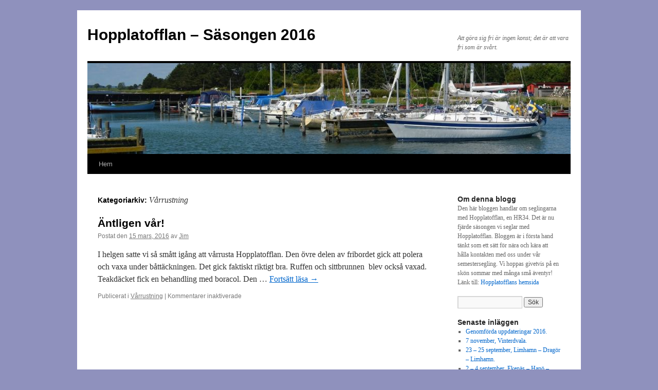

--- FILE ---
content_type: text/html; charset=UTF-8
request_url: https://strommingen.se/wordpress/s2016/category/varrustning/
body_size: 7662
content:
<!DOCTYPE html>
<html lang="sv-SE">
<head>
<meta charset="UTF-8" />
<title>
Vårrustning | Hopplatofflan &#8211; Säsongen 2016	</title>
<link rel="profile" href="https://gmpg.org/xfn/11" />
<link rel="stylesheet" type="text/css" media="all" href="https://strommingen.se/wordpress/s2016/wp-content/themes/twentyten/style.css?ver=20251202" />
<link rel="pingback" href="https://strommingen.se/wordpress/s2016/xmlrpc.php">
<meta name='robots' content='max-image-preview:large' />
<link rel="alternate" type="application/rss+xml" title="Hopplatofflan - Säsongen 2016 &raquo; Webbflöde" href="https://strommingen.se/wordpress/s2016/feed/" />
<link rel="alternate" type="application/rss+xml" title="Hopplatofflan - Säsongen 2016 &raquo; Kommentarsflöde" href="https://strommingen.se/wordpress/s2016/comments/feed/" />
<link rel="alternate" type="application/rss+xml" title="Hopplatofflan - Säsongen 2016 &raquo; Kategoriflöde för Vårrustning" href="https://strommingen.se/wordpress/s2016/category/varrustning/feed/" />
<style id='wp-img-auto-sizes-contain-inline-css' type='text/css'>
img:is([sizes=auto i],[sizes^="auto," i]){contain-intrinsic-size:3000px 1500px}
/*# sourceURL=wp-img-auto-sizes-contain-inline-css */
</style>
<style id='wp-emoji-styles-inline-css' type='text/css'>

	img.wp-smiley, img.emoji {
		display: inline !important;
		border: none !important;
		box-shadow: none !important;
		height: 1em !important;
		width: 1em !important;
		margin: 0 0.07em !important;
		vertical-align: -0.1em !important;
		background: none !important;
		padding: 0 !important;
	}
/*# sourceURL=wp-emoji-styles-inline-css */
</style>
<style id='wp-block-library-inline-css' type='text/css'>
:root{--wp-block-synced-color:#7a00df;--wp-block-synced-color--rgb:122,0,223;--wp-bound-block-color:var(--wp-block-synced-color);--wp-editor-canvas-background:#ddd;--wp-admin-theme-color:#007cba;--wp-admin-theme-color--rgb:0,124,186;--wp-admin-theme-color-darker-10:#006ba1;--wp-admin-theme-color-darker-10--rgb:0,107,160.5;--wp-admin-theme-color-darker-20:#005a87;--wp-admin-theme-color-darker-20--rgb:0,90,135;--wp-admin-border-width-focus:2px}@media (min-resolution:192dpi){:root{--wp-admin-border-width-focus:1.5px}}.wp-element-button{cursor:pointer}:root .has-very-light-gray-background-color{background-color:#eee}:root .has-very-dark-gray-background-color{background-color:#313131}:root .has-very-light-gray-color{color:#eee}:root .has-very-dark-gray-color{color:#313131}:root .has-vivid-green-cyan-to-vivid-cyan-blue-gradient-background{background:linear-gradient(135deg,#00d084,#0693e3)}:root .has-purple-crush-gradient-background{background:linear-gradient(135deg,#34e2e4,#4721fb 50%,#ab1dfe)}:root .has-hazy-dawn-gradient-background{background:linear-gradient(135deg,#faaca8,#dad0ec)}:root .has-subdued-olive-gradient-background{background:linear-gradient(135deg,#fafae1,#67a671)}:root .has-atomic-cream-gradient-background{background:linear-gradient(135deg,#fdd79a,#004a59)}:root .has-nightshade-gradient-background{background:linear-gradient(135deg,#330968,#31cdcf)}:root .has-midnight-gradient-background{background:linear-gradient(135deg,#020381,#2874fc)}:root{--wp--preset--font-size--normal:16px;--wp--preset--font-size--huge:42px}.has-regular-font-size{font-size:1em}.has-larger-font-size{font-size:2.625em}.has-normal-font-size{font-size:var(--wp--preset--font-size--normal)}.has-huge-font-size{font-size:var(--wp--preset--font-size--huge)}.has-text-align-center{text-align:center}.has-text-align-left{text-align:left}.has-text-align-right{text-align:right}.has-fit-text{white-space:nowrap!important}#end-resizable-editor-section{display:none}.aligncenter{clear:both}.items-justified-left{justify-content:flex-start}.items-justified-center{justify-content:center}.items-justified-right{justify-content:flex-end}.items-justified-space-between{justify-content:space-between}.screen-reader-text{border:0;clip-path:inset(50%);height:1px;margin:-1px;overflow:hidden;padding:0;position:absolute;width:1px;word-wrap:normal!important}.screen-reader-text:focus{background-color:#ddd;clip-path:none;color:#444;display:block;font-size:1em;height:auto;left:5px;line-height:normal;padding:15px 23px 14px;text-decoration:none;top:5px;width:auto;z-index:100000}html :where(.has-border-color){border-style:solid}html :where([style*=border-top-color]){border-top-style:solid}html :where([style*=border-right-color]){border-right-style:solid}html :where([style*=border-bottom-color]){border-bottom-style:solid}html :where([style*=border-left-color]){border-left-style:solid}html :where([style*=border-width]){border-style:solid}html :where([style*=border-top-width]){border-top-style:solid}html :where([style*=border-right-width]){border-right-style:solid}html :where([style*=border-bottom-width]){border-bottom-style:solid}html :where([style*=border-left-width]){border-left-style:solid}html :where(img[class*=wp-image-]){height:auto;max-width:100%}:where(figure){margin:0 0 1em}html :where(.is-position-sticky){--wp-admin--admin-bar--position-offset:var(--wp-admin--admin-bar--height,0px)}@media screen and (max-width:600px){html :where(.is-position-sticky){--wp-admin--admin-bar--position-offset:0px}}

/*# sourceURL=wp-block-library-inline-css */
</style><style id='global-styles-inline-css' type='text/css'>
:root{--wp--preset--aspect-ratio--square: 1;--wp--preset--aspect-ratio--4-3: 4/3;--wp--preset--aspect-ratio--3-4: 3/4;--wp--preset--aspect-ratio--3-2: 3/2;--wp--preset--aspect-ratio--2-3: 2/3;--wp--preset--aspect-ratio--16-9: 16/9;--wp--preset--aspect-ratio--9-16: 9/16;--wp--preset--color--black: #000;--wp--preset--color--cyan-bluish-gray: #abb8c3;--wp--preset--color--white: #fff;--wp--preset--color--pale-pink: #f78da7;--wp--preset--color--vivid-red: #cf2e2e;--wp--preset--color--luminous-vivid-orange: #ff6900;--wp--preset--color--luminous-vivid-amber: #fcb900;--wp--preset--color--light-green-cyan: #7bdcb5;--wp--preset--color--vivid-green-cyan: #00d084;--wp--preset--color--pale-cyan-blue: #8ed1fc;--wp--preset--color--vivid-cyan-blue: #0693e3;--wp--preset--color--vivid-purple: #9b51e0;--wp--preset--color--blue: #0066cc;--wp--preset--color--medium-gray: #666;--wp--preset--color--light-gray: #f1f1f1;--wp--preset--gradient--vivid-cyan-blue-to-vivid-purple: linear-gradient(135deg,rgb(6,147,227) 0%,rgb(155,81,224) 100%);--wp--preset--gradient--light-green-cyan-to-vivid-green-cyan: linear-gradient(135deg,rgb(122,220,180) 0%,rgb(0,208,130) 100%);--wp--preset--gradient--luminous-vivid-amber-to-luminous-vivid-orange: linear-gradient(135deg,rgb(252,185,0) 0%,rgb(255,105,0) 100%);--wp--preset--gradient--luminous-vivid-orange-to-vivid-red: linear-gradient(135deg,rgb(255,105,0) 0%,rgb(207,46,46) 100%);--wp--preset--gradient--very-light-gray-to-cyan-bluish-gray: linear-gradient(135deg,rgb(238,238,238) 0%,rgb(169,184,195) 100%);--wp--preset--gradient--cool-to-warm-spectrum: linear-gradient(135deg,rgb(74,234,220) 0%,rgb(151,120,209) 20%,rgb(207,42,186) 40%,rgb(238,44,130) 60%,rgb(251,105,98) 80%,rgb(254,248,76) 100%);--wp--preset--gradient--blush-light-purple: linear-gradient(135deg,rgb(255,206,236) 0%,rgb(152,150,240) 100%);--wp--preset--gradient--blush-bordeaux: linear-gradient(135deg,rgb(254,205,165) 0%,rgb(254,45,45) 50%,rgb(107,0,62) 100%);--wp--preset--gradient--luminous-dusk: linear-gradient(135deg,rgb(255,203,112) 0%,rgb(199,81,192) 50%,rgb(65,88,208) 100%);--wp--preset--gradient--pale-ocean: linear-gradient(135deg,rgb(255,245,203) 0%,rgb(182,227,212) 50%,rgb(51,167,181) 100%);--wp--preset--gradient--electric-grass: linear-gradient(135deg,rgb(202,248,128) 0%,rgb(113,206,126) 100%);--wp--preset--gradient--midnight: linear-gradient(135deg,rgb(2,3,129) 0%,rgb(40,116,252) 100%);--wp--preset--font-size--small: 13px;--wp--preset--font-size--medium: 20px;--wp--preset--font-size--large: 36px;--wp--preset--font-size--x-large: 42px;--wp--preset--spacing--20: 0.44rem;--wp--preset--spacing--30: 0.67rem;--wp--preset--spacing--40: 1rem;--wp--preset--spacing--50: 1.5rem;--wp--preset--spacing--60: 2.25rem;--wp--preset--spacing--70: 3.38rem;--wp--preset--spacing--80: 5.06rem;--wp--preset--shadow--natural: 6px 6px 9px rgba(0, 0, 0, 0.2);--wp--preset--shadow--deep: 12px 12px 50px rgba(0, 0, 0, 0.4);--wp--preset--shadow--sharp: 6px 6px 0px rgba(0, 0, 0, 0.2);--wp--preset--shadow--outlined: 6px 6px 0px -3px rgb(255, 255, 255), 6px 6px rgb(0, 0, 0);--wp--preset--shadow--crisp: 6px 6px 0px rgb(0, 0, 0);}:where(.is-layout-flex){gap: 0.5em;}:where(.is-layout-grid){gap: 0.5em;}body .is-layout-flex{display: flex;}.is-layout-flex{flex-wrap: wrap;align-items: center;}.is-layout-flex > :is(*, div){margin: 0;}body .is-layout-grid{display: grid;}.is-layout-grid > :is(*, div){margin: 0;}:where(.wp-block-columns.is-layout-flex){gap: 2em;}:where(.wp-block-columns.is-layout-grid){gap: 2em;}:where(.wp-block-post-template.is-layout-flex){gap: 1.25em;}:where(.wp-block-post-template.is-layout-grid){gap: 1.25em;}.has-black-color{color: var(--wp--preset--color--black) !important;}.has-cyan-bluish-gray-color{color: var(--wp--preset--color--cyan-bluish-gray) !important;}.has-white-color{color: var(--wp--preset--color--white) !important;}.has-pale-pink-color{color: var(--wp--preset--color--pale-pink) !important;}.has-vivid-red-color{color: var(--wp--preset--color--vivid-red) !important;}.has-luminous-vivid-orange-color{color: var(--wp--preset--color--luminous-vivid-orange) !important;}.has-luminous-vivid-amber-color{color: var(--wp--preset--color--luminous-vivid-amber) !important;}.has-light-green-cyan-color{color: var(--wp--preset--color--light-green-cyan) !important;}.has-vivid-green-cyan-color{color: var(--wp--preset--color--vivid-green-cyan) !important;}.has-pale-cyan-blue-color{color: var(--wp--preset--color--pale-cyan-blue) !important;}.has-vivid-cyan-blue-color{color: var(--wp--preset--color--vivid-cyan-blue) !important;}.has-vivid-purple-color{color: var(--wp--preset--color--vivid-purple) !important;}.has-black-background-color{background-color: var(--wp--preset--color--black) !important;}.has-cyan-bluish-gray-background-color{background-color: var(--wp--preset--color--cyan-bluish-gray) !important;}.has-white-background-color{background-color: var(--wp--preset--color--white) !important;}.has-pale-pink-background-color{background-color: var(--wp--preset--color--pale-pink) !important;}.has-vivid-red-background-color{background-color: var(--wp--preset--color--vivid-red) !important;}.has-luminous-vivid-orange-background-color{background-color: var(--wp--preset--color--luminous-vivid-orange) !important;}.has-luminous-vivid-amber-background-color{background-color: var(--wp--preset--color--luminous-vivid-amber) !important;}.has-light-green-cyan-background-color{background-color: var(--wp--preset--color--light-green-cyan) !important;}.has-vivid-green-cyan-background-color{background-color: var(--wp--preset--color--vivid-green-cyan) !important;}.has-pale-cyan-blue-background-color{background-color: var(--wp--preset--color--pale-cyan-blue) !important;}.has-vivid-cyan-blue-background-color{background-color: var(--wp--preset--color--vivid-cyan-blue) !important;}.has-vivid-purple-background-color{background-color: var(--wp--preset--color--vivid-purple) !important;}.has-black-border-color{border-color: var(--wp--preset--color--black) !important;}.has-cyan-bluish-gray-border-color{border-color: var(--wp--preset--color--cyan-bluish-gray) !important;}.has-white-border-color{border-color: var(--wp--preset--color--white) !important;}.has-pale-pink-border-color{border-color: var(--wp--preset--color--pale-pink) !important;}.has-vivid-red-border-color{border-color: var(--wp--preset--color--vivid-red) !important;}.has-luminous-vivid-orange-border-color{border-color: var(--wp--preset--color--luminous-vivid-orange) !important;}.has-luminous-vivid-amber-border-color{border-color: var(--wp--preset--color--luminous-vivid-amber) !important;}.has-light-green-cyan-border-color{border-color: var(--wp--preset--color--light-green-cyan) !important;}.has-vivid-green-cyan-border-color{border-color: var(--wp--preset--color--vivid-green-cyan) !important;}.has-pale-cyan-blue-border-color{border-color: var(--wp--preset--color--pale-cyan-blue) !important;}.has-vivid-cyan-blue-border-color{border-color: var(--wp--preset--color--vivid-cyan-blue) !important;}.has-vivid-purple-border-color{border-color: var(--wp--preset--color--vivid-purple) !important;}.has-vivid-cyan-blue-to-vivid-purple-gradient-background{background: var(--wp--preset--gradient--vivid-cyan-blue-to-vivid-purple) !important;}.has-light-green-cyan-to-vivid-green-cyan-gradient-background{background: var(--wp--preset--gradient--light-green-cyan-to-vivid-green-cyan) !important;}.has-luminous-vivid-amber-to-luminous-vivid-orange-gradient-background{background: var(--wp--preset--gradient--luminous-vivid-amber-to-luminous-vivid-orange) !important;}.has-luminous-vivid-orange-to-vivid-red-gradient-background{background: var(--wp--preset--gradient--luminous-vivid-orange-to-vivid-red) !important;}.has-very-light-gray-to-cyan-bluish-gray-gradient-background{background: var(--wp--preset--gradient--very-light-gray-to-cyan-bluish-gray) !important;}.has-cool-to-warm-spectrum-gradient-background{background: var(--wp--preset--gradient--cool-to-warm-spectrum) !important;}.has-blush-light-purple-gradient-background{background: var(--wp--preset--gradient--blush-light-purple) !important;}.has-blush-bordeaux-gradient-background{background: var(--wp--preset--gradient--blush-bordeaux) !important;}.has-luminous-dusk-gradient-background{background: var(--wp--preset--gradient--luminous-dusk) !important;}.has-pale-ocean-gradient-background{background: var(--wp--preset--gradient--pale-ocean) !important;}.has-electric-grass-gradient-background{background: var(--wp--preset--gradient--electric-grass) !important;}.has-midnight-gradient-background{background: var(--wp--preset--gradient--midnight) !important;}.has-small-font-size{font-size: var(--wp--preset--font-size--small) !important;}.has-medium-font-size{font-size: var(--wp--preset--font-size--medium) !important;}.has-large-font-size{font-size: var(--wp--preset--font-size--large) !important;}.has-x-large-font-size{font-size: var(--wp--preset--font-size--x-large) !important;}
/*# sourceURL=global-styles-inline-css */
</style>

<style id='classic-theme-styles-inline-css' type='text/css'>
/*! This file is auto-generated */
.wp-block-button__link{color:#fff;background-color:#32373c;border-radius:9999px;box-shadow:none;text-decoration:none;padding:calc(.667em + 2px) calc(1.333em + 2px);font-size:1.125em}.wp-block-file__button{background:#32373c;color:#fff;text-decoration:none}
/*# sourceURL=/wp-includes/css/classic-themes.min.css */
</style>
<link rel='stylesheet' id='twentyten-block-style-css' href='https://strommingen.se/wordpress/s2016/wp-content/themes/twentyten/blocks.css?ver=20250220' type='text/css' media='all' />
<link rel="https://api.w.org/" href="https://strommingen.se/wordpress/s2016/wp-json/" /><link rel="alternate" title="JSON" type="application/json" href="https://strommingen.se/wordpress/s2016/wp-json/wp/v2/categories/3" /><link rel="EditURI" type="application/rsd+xml" title="RSD" href="https://strommingen.se/wordpress/s2016/xmlrpc.php?rsd" />
<meta name="generator" content="WordPress 6.9" />
<style type="text/css" id="custom-background-css">
body.custom-background { background-color: #8f91bd; }
</style>
	</head>

<body class="archive category category-varrustning category-3 custom-background wp-theme-twentyten">
<div id="wrapper" class="hfeed">
		<a href="#content" class="screen-reader-text skip-link">Hoppa till innehåll</a>
	<div id="header">
		<div id="masthead">
			<div id="branding" role="banner">
									<div id="site-title">
						<span>
							<a href="https://strommingen.se/wordpress/s2016/" rel="home" >Hopplatofflan &#8211; Säsongen 2016</a>
						</span>
					</div>
										<div id="site-description">Att göra sig fri är ingen konst; det är att vara fri som är svårt.</div>
					<img src="https://strommingen.se/wordpress/s2016/wp-content/uploads/sites/6/2015/11/DSC_0177.jpg" width="940" height="177" alt="Hopplatofflan &#8211; Säsongen 2016" srcset="https://strommingen.se/wordpress/s2016/wp-content/uploads/sites/6/2015/11/DSC_0177.jpg 940w, https://strommingen.se/wordpress/s2016/wp-content/uploads/sites/6/2015/11/DSC_0177-300x56.jpg 300w" sizes="(max-width: 940px) 100vw, 940px" decoding="async" fetchpriority="high" />			</div><!-- #branding -->

			<div id="access" role="navigation">
				<div class="menu"><ul>
<li ><a href="https://strommingen.se/wordpress/s2016/">Hem</a></li></ul></div>
			</div><!-- #access -->
		</div><!-- #masthead -->
	</div><!-- #header -->

	<div id="main">

		<div id="container">
			<div id="content" role="main">

				<h1 class="page-title">
				Kategoriarkiv: <span>Vårrustning</span>				</h1>
				



	
			<div id="post-18" class="post-18 post type-post status-publish format-standard hentry category-varrustning">
			<h2 class="entry-title"><a href="https://strommingen.se/wordpress/s2016/2016/03/15/antligen-var/" rel="bookmark">Äntligen vår!</a></h2>

			<div class="entry-meta">
				<span class="meta-prep meta-prep-author">Postat den</span> <a href="https://strommingen.se/wordpress/s2016/2016/03/15/antligen-var/" title="19:49" rel="bookmark"><span class="entry-date">15 mars, 2016</span></a> <span class="meta-sep">av</span> <span class="author vcard"><a class="url fn n" href="https://strommingen.se/wordpress/s2016/author/admin/" title="Visa alla inlägg av Jim">Jim</a></span>			</div><!-- .entry-meta -->

					<div class="entry-summary">
				<p>I helgen satte vi så smått igång att vårrusta Hopplatofflan. Den övre delen av fribordet gick att polera och vaxa under båttäckningen. Det gick faktiskt riktigt bra. Ruffen och sittbrunnen  blev också vaxad. Teakdäcket fick en behandling med boracol. Den &hellip; <a href="https://strommingen.se/wordpress/s2016/2016/03/15/antligen-var/">Fortsätt läsa <span class="meta-nav">&rarr;</span></a></p>
			</div><!-- .entry-summary -->
	
			<div class="entry-utility">
									<span class="cat-links">
						<span class="entry-utility-prep entry-utility-prep-cat-links">Publicerat i</span> <a href="https://strommingen.se/wordpress/s2016/category/varrustning/" rel="category tag">Vårrustning</a>					</span>
					<span class="meta-sep">|</span>
				
				
				<span class="comments-link"><span>Kommentarer inaktiverade<span class="screen-reader-text"> för Äntligen vår!</span></span></span>

							</div><!-- .entry-utility -->
		</div><!-- #post-18 -->

		
	


			</div><!-- #content -->
		</div><!-- #container -->


		<div id="primary" class="widget-area" role="complementary">
			<ul class="xoxo">

<li id="text-2" class="widget-container widget_text"><h3 class="widget-title">Om denna blogg</h3>			<div class="textwidget">Den här bloggen handlar om seglingarna med Hopplatofflan, en HR34.

Det är nu fjärde säsongen vi seglar med Hopplatofflan.
Bloggen är i första hand tänkt som ett sätt för nära och kära att hålla kontakten med oss under vår semestersegling.

Vi hoppas givetvis på en skön sommar med många små äventyr!

Länk till:
<a href="http://strommingen.se/jim/katalog/hopplatofflan/index.html" target="_blank">Hopplatofflans hemsida</a></div>
		</li><li id="search-2" class="widget-container widget_search"><form role="search" method="get" id="searchform" class="searchform" action="https://strommingen.se/wordpress/s2016/">
				<div>
					<label class="screen-reader-text" for="s">Sök efter:</label>
					<input type="text" value="" name="s" id="s" />
					<input type="submit" id="searchsubmit" value="Sök" />
				</div>
			</form></li>
		<li id="recent-posts-2" class="widget-container widget_recent_entries">
		<h3 class="widget-title">Senaste inläggen</h3>
		<ul>
											<li>
					<a href="https://strommingen.se/wordpress/s2016/2016/12/24/genomforda-uppdateringar-2016/">Genomförda uppdateringar 2016.</a>
									</li>
											<li>
					<a href="https://strommingen.se/wordpress/s2016/2016/11/07/7-november-vinterdvala/">7 november, Vinterdvala.</a>
									</li>
											<li>
					<a href="https://strommingen.se/wordpress/s2016/2016/09/25/23-25-september-limhamn-dragor-limhamn/">23 &#8211; 25 september, Limhamn &#8211; Dragör &#8211; Limhamn.</a>
									</li>
											<li>
					<a href="https://strommingen.se/wordpress/s2016/2016/09/04/2-4-september-ekenas-hano-abbekas-limhamn/">2 &#8211; 4 september, Ekenäs &#8211; Hanö &#8211; Abbekås &#8211; Limhamn.</a>
									</li>
											<li>
					<a href="https://strommingen.se/wordpress/s2016/2016/08/30/26-28-augusti-ekenas-tromto-ekenas/">26 &#8211; 28 augusti, Ekenäs &#8211; Tromtö &#8211; Ekenäs.</a>
									</li>
					</ul>

		</li><li id="recent-comments-2" class="widget-container widget_recent_comments"><h3 class="widget-title">Senaste kommentarer</h3><ul id="recentcomments"><li class="recentcomments"><span class="comment-author-link">Liv</span> om <a href="https://strommingen.se/wordpress/s2016/2016/07/17/16-juli-ekenas/#comment-4">16 juli, Ekenäs.</a></li><li class="recentcomments"><span class="comment-author-link">Gunilla Persson</span> om <a href="https://strommingen.se/wordpress/s2016/2016/07/04/3-juli-ekenas-karlskrona/#comment-3">3 juli, Ekenäs &#8211; Karlskrona.</a></li><li class="recentcomments"><span class="comment-author-link">Anne-Lise Lindberg Sjödin</span> om <a href="https://strommingen.se/wordpress/s2016/2016/07/04/4-juli-karlskrona/#comment-2">4 juli, Karlskrona.</a></li></ul></li><li id="archives-2" class="widget-container widget_archive"><h3 class="widget-title">Arkiv</h3>
			<ul>
					<li><a href='https://strommingen.se/wordpress/s2016/2016/12/'>december 2016</a></li>
	<li><a href='https://strommingen.se/wordpress/s2016/2016/11/'>november 2016</a></li>
	<li><a href='https://strommingen.se/wordpress/s2016/2016/09/'>september 2016</a></li>
	<li><a href='https://strommingen.se/wordpress/s2016/2016/08/'>augusti 2016</a></li>
	<li><a href='https://strommingen.se/wordpress/s2016/2016/07/'>juli 2016</a></li>
	<li><a href='https://strommingen.se/wordpress/s2016/2016/06/'>juni 2016</a></li>
	<li><a href='https://strommingen.se/wordpress/s2016/2016/05/'>maj 2016</a></li>
	<li><a href='https://strommingen.se/wordpress/s2016/2016/03/'>mars 2016</a></li>
			</ul>

			</li><li id="categories-2" class="widget-container widget_categories"><h3 class="widget-title">Kategorier</h3>
			<ul>
					<li class="cat-item cat-item-14"><a href="https://strommingen.se/wordpress/s2016/category/bakelse/">Bakelse</a>
</li>
	<li class="cat-item cat-item-6"><a href="https://strommingen.se/wordpress/s2016/category/bakken/">Bakken</a>
</li>
	<li class="cat-item cat-item-12"><a href="https://strommingen.se/wordpress/s2016/category/blekinge/">Blekinge</a>
</li>
	<li class="cat-item cat-item-5"><a href="https://strommingen.se/wordpress/s2016/category/danmark/">Danmark</a>
</li>
	<li class="cat-item cat-item-9"><a href="https://strommingen.se/wordpress/s2016/category/dimma/">Dimma</a>
</li>
	<li class="cat-item cat-item-4"><a href="https://strommingen.se/wordpress/s2016/category/i-sjon/">I sjön</a>
</li>
	<li class="cat-item cat-item-13"><a href="https://strommingen.se/wordpress/s2016/category/kryssarklubbens-boj/">Kryssarklubbens boj</a>
</li>
	<li class="cat-item cat-item-1"><a href="https://strommingen.se/wordpress/s2016/category/okategoriserade/">Okategoriserade</a>
</li>
	<li class="cat-item cat-item-7"><a href="https://strommingen.se/wordpress/s2016/category/ostersjon/">Östersjön</a>
</li>
	<li class="cat-item cat-item-15"><a href="https://strommingen.se/wordpress/s2016/category/pa-land/">På land</a>
</li>
	<li class="cat-item cat-item-10"><a href="https://strommingen.se/wordpress/s2016/category/ronneby/">Ronneby</a>
</li>
	<li class="cat-item cat-item-8"><a href="https://strommingen.se/wordpress/s2016/category/segla/">Segla</a>
</li>
	<li class="cat-item cat-item-3 current-cat"><a aria-current="page" href="https://strommingen.se/wordpress/s2016/category/varrustning/">Vårrustning</a>
</li>
	<li class="cat-item cat-item-11"><a href="https://strommingen.se/wordpress/s2016/category/vid-bryggan/">Vid bryggan</a>
</li>
			</ul>

			</li><li id="search-2" class="widget-container widget_search"><form role="search" method="get" id="searchform" class="searchform" action="https://strommingen.se/wordpress/s2016/">
				<div>
					<label class="screen-reader-text" for="s">Sök efter:</label>
					<input type="text" value="" name="s" id="s" />
					<input type="submit" id="searchsubmit" value="Sök" />
				</div>
			</form></li>
		<li id="recent-posts-2" class="widget-container widget_recent_entries">
		<h3 class="widget-title">Senaste inläggen</h3>
		<ul>
											<li>
					<a href="https://strommingen.se/wordpress/s2016/2016/12/24/genomforda-uppdateringar-2016/">Genomförda uppdateringar 2016.</a>
									</li>
											<li>
					<a href="https://strommingen.se/wordpress/s2016/2016/11/07/7-november-vinterdvala/">7 november, Vinterdvala.</a>
									</li>
											<li>
					<a href="https://strommingen.se/wordpress/s2016/2016/09/25/23-25-september-limhamn-dragor-limhamn/">23 &#8211; 25 september, Limhamn &#8211; Dragör &#8211; Limhamn.</a>
									</li>
											<li>
					<a href="https://strommingen.se/wordpress/s2016/2016/09/04/2-4-september-ekenas-hano-abbekas-limhamn/">2 &#8211; 4 september, Ekenäs &#8211; Hanö &#8211; Abbekås &#8211; Limhamn.</a>
									</li>
											<li>
					<a href="https://strommingen.se/wordpress/s2016/2016/08/30/26-28-augusti-ekenas-tromto-ekenas/">26 &#8211; 28 augusti, Ekenäs &#8211; Tromtö &#8211; Ekenäs.</a>
									</li>
					</ul>

		</li><li id="recent-comments-2" class="widget-container widget_recent_comments"><h3 class="widget-title">Senaste kommentarer</h3><ul id="recentcomments-2"><li class="recentcomments"><span class="comment-author-link">Liv</span> om <a href="https://strommingen.se/wordpress/s2016/2016/07/17/16-juli-ekenas/#comment-4">16 juli, Ekenäs.</a></li><li class="recentcomments"><span class="comment-author-link">Gunilla Persson</span> om <a href="https://strommingen.se/wordpress/s2016/2016/07/04/3-juli-ekenas-karlskrona/#comment-3">3 juli, Ekenäs &#8211; Karlskrona.</a></li><li class="recentcomments"><span class="comment-author-link">Anne-Lise Lindberg Sjödin</span> om <a href="https://strommingen.se/wordpress/s2016/2016/07/04/4-juli-karlskrona/#comment-2">4 juli, Karlskrona.</a></li></ul></li><li id="archives-2" class="widget-container widget_archive"><h3 class="widget-title">Arkiv</h3>
			<ul>
					<li><a href='https://strommingen.se/wordpress/s2016/2016/12/'>december 2016</a></li>
	<li><a href='https://strommingen.se/wordpress/s2016/2016/11/'>november 2016</a></li>
	<li><a href='https://strommingen.se/wordpress/s2016/2016/09/'>september 2016</a></li>
	<li><a href='https://strommingen.se/wordpress/s2016/2016/08/'>augusti 2016</a></li>
	<li><a href='https://strommingen.se/wordpress/s2016/2016/07/'>juli 2016</a></li>
	<li><a href='https://strommingen.se/wordpress/s2016/2016/06/'>juni 2016</a></li>
	<li><a href='https://strommingen.se/wordpress/s2016/2016/05/'>maj 2016</a></li>
	<li><a href='https://strommingen.se/wordpress/s2016/2016/03/'>mars 2016</a></li>
			</ul>

			</li><li id="categories-2" class="widget-container widget_categories"><h3 class="widget-title">Kategorier</h3>
			<ul>
					<li class="cat-item cat-item-14"><a href="https://strommingen.se/wordpress/s2016/category/bakelse/">Bakelse</a>
</li>
	<li class="cat-item cat-item-6"><a href="https://strommingen.se/wordpress/s2016/category/bakken/">Bakken</a>
</li>
	<li class="cat-item cat-item-12"><a href="https://strommingen.se/wordpress/s2016/category/blekinge/">Blekinge</a>
</li>
	<li class="cat-item cat-item-5"><a href="https://strommingen.se/wordpress/s2016/category/danmark/">Danmark</a>
</li>
	<li class="cat-item cat-item-9"><a href="https://strommingen.se/wordpress/s2016/category/dimma/">Dimma</a>
</li>
	<li class="cat-item cat-item-4"><a href="https://strommingen.se/wordpress/s2016/category/i-sjon/">I sjön</a>
</li>
	<li class="cat-item cat-item-13"><a href="https://strommingen.se/wordpress/s2016/category/kryssarklubbens-boj/">Kryssarklubbens boj</a>
</li>
	<li class="cat-item cat-item-1"><a href="https://strommingen.se/wordpress/s2016/category/okategoriserade/">Okategoriserade</a>
</li>
	<li class="cat-item cat-item-7"><a href="https://strommingen.se/wordpress/s2016/category/ostersjon/">Östersjön</a>
</li>
	<li class="cat-item cat-item-15"><a href="https://strommingen.se/wordpress/s2016/category/pa-land/">På land</a>
</li>
	<li class="cat-item cat-item-10"><a href="https://strommingen.se/wordpress/s2016/category/ronneby/">Ronneby</a>
</li>
	<li class="cat-item cat-item-8"><a href="https://strommingen.se/wordpress/s2016/category/segla/">Segla</a>
</li>
	<li class="cat-item cat-item-3 current-cat"><a aria-current="page" href="https://strommingen.se/wordpress/s2016/category/varrustning/">Vårrustning</a>
</li>
	<li class="cat-item cat-item-11"><a href="https://strommingen.se/wordpress/s2016/category/vid-bryggan/">Vid bryggan</a>
</li>
			</ul>

			</li>			</ul>
		</div><!-- #primary .widget-area -->

	</div><!-- #main -->

	<div id="footer" role="contentinfo">
		<div id="colophon">



			<div id="site-info">
				<a href="https://strommingen.se/wordpress/s2016/" rel="home">
					Hopplatofflan &#8211; Säsongen 2016				</a>
							</div><!-- #site-info -->

			<div id="site-generator">
								<a href="https://wordpress.org/" class="imprint" title="Semantisk personlig publiceringsplattform">
					Drivs med WordPress.				</a>
			</div><!-- #site-generator -->

		</div><!-- #colophon -->
	</div><!-- #footer -->

</div><!-- #wrapper -->

<script type="speculationrules">
{"prefetch":[{"source":"document","where":{"and":[{"href_matches":"/wordpress/s2016/*"},{"not":{"href_matches":["/wordpress/s2016/wp-*.php","/wordpress/s2016/wp-admin/*","/wordpress/s2016/wp-content/uploads/sites/6/*","/wordpress/s2016/wp-content/*","/wordpress/s2016/wp-content/plugins/*","/wordpress/s2016/wp-content/themes/twentyten/*","/wordpress/s2016/*\\?(.+)"]}},{"not":{"selector_matches":"a[rel~=\"nofollow\"]"}},{"not":{"selector_matches":".no-prefetch, .no-prefetch a"}}]},"eagerness":"conservative"}]}
</script>
<script id="wp-emoji-settings" type="application/json">
{"baseUrl":"https://s.w.org/images/core/emoji/17.0.2/72x72/","ext":".png","svgUrl":"https://s.w.org/images/core/emoji/17.0.2/svg/","svgExt":".svg","source":{"concatemoji":"https://strommingen.se/wordpress/s2016/wp-includes/js/wp-emoji-release.min.js?ver=6.9"}}
</script>
<script type="module">
/* <![CDATA[ */
/*! This file is auto-generated */
const a=JSON.parse(document.getElementById("wp-emoji-settings").textContent),o=(window._wpemojiSettings=a,"wpEmojiSettingsSupports"),s=["flag","emoji"];function i(e){try{var t={supportTests:e,timestamp:(new Date).valueOf()};sessionStorage.setItem(o,JSON.stringify(t))}catch(e){}}function c(e,t,n){e.clearRect(0,0,e.canvas.width,e.canvas.height),e.fillText(t,0,0);t=new Uint32Array(e.getImageData(0,0,e.canvas.width,e.canvas.height).data);e.clearRect(0,0,e.canvas.width,e.canvas.height),e.fillText(n,0,0);const a=new Uint32Array(e.getImageData(0,0,e.canvas.width,e.canvas.height).data);return t.every((e,t)=>e===a[t])}function p(e,t){e.clearRect(0,0,e.canvas.width,e.canvas.height),e.fillText(t,0,0);var n=e.getImageData(16,16,1,1);for(let e=0;e<n.data.length;e++)if(0!==n.data[e])return!1;return!0}function u(e,t,n,a){switch(t){case"flag":return n(e,"\ud83c\udff3\ufe0f\u200d\u26a7\ufe0f","\ud83c\udff3\ufe0f\u200b\u26a7\ufe0f")?!1:!n(e,"\ud83c\udde8\ud83c\uddf6","\ud83c\udde8\u200b\ud83c\uddf6")&&!n(e,"\ud83c\udff4\udb40\udc67\udb40\udc62\udb40\udc65\udb40\udc6e\udb40\udc67\udb40\udc7f","\ud83c\udff4\u200b\udb40\udc67\u200b\udb40\udc62\u200b\udb40\udc65\u200b\udb40\udc6e\u200b\udb40\udc67\u200b\udb40\udc7f");case"emoji":return!a(e,"\ud83e\u1fac8")}return!1}function f(e,t,n,a){let r;const o=(r="undefined"!=typeof WorkerGlobalScope&&self instanceof WorkerGlobalScope?new OffscreenCanvas(300,150):document.createElement("canvas")).getContext("2d",{willReadFrequently:!0}),s=(o.textBaseline="top",o.font="600 32px Arial",{});return e.forEach(e=>{s[e]=t(o,e,n,a)}),s}function r(e){var t=document.createElement("script");t.src=e,t.defer=!0,document.head.appendChild(t)}a.supports={everything:!0,everythingExceptFlag:!0},new Promise(t=>{let n=function(){try{var e=JSON.parse(sessionStorage.getItem(o));if("object"==typeof e&&"number"==typeof e.timestamp&&(new Date).valueOf()<e.timestamp+604800&&"object"==typeof e.supportTests)return e.supportTests}catch(e){}return null}();if(!n){if("undefined"!=typeof Worker&&"undefined"!=typeof OffscreenCanvas&&"undefined"!=typeof URL&&URL.createObjectURL&&"undefined"!=typeof Blob)try{var e="postMessage("+f.toString()+"("+[JSON.stringify(s),u.toString(),c.toString(),p.toString()].join(",")+"));",a=new Blob([e],{type:"text/javascript"});const r=new Worker(URL.createObjectURL(a),{name:"wpTestEmojiSupports"});return void(r.onmessage=e=>{i(n=e.data),r.terminate(),t(n)})}catch(e){}i(n=f(s,u,c,p))}t(n)}).then(e=>{for(const n in e)a.supports[n]=e[n],a.supports.everything=a.supports.everything&&a.supports[n],"flag"!==n&&(a.supports.everythingExceptFlag=a.supports.everythingExceptFlag&&a.supports[n]);var t;a.supports.everythingExceptFlag=a.supports.everythingExceptFlag&&!a.supports.flag,a.supports.everything||((t=a.source||{}).concatemoji?r(t.concatemoji):t.wpemoji&&t.twemoji&&(r(t.twemoji),r(t.wpemoji)))});
//# sourceURL=https://strommingen.se/wordpress/s2016/wp-includes/js/wp-emoji-loader.min.js
/* ]]> */
</script>
</body>
</html>
